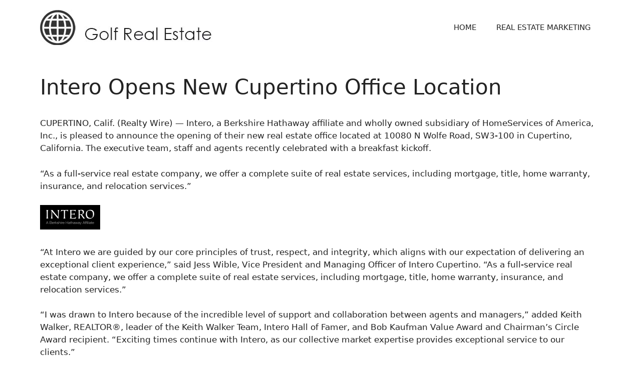

--- FILE ---
content_type: text/javascript
request_url: https://golf-real-estate.com/wp-content/plugins/mixpanel-plugin/js/tracking.js
body_size: 317
content:
jQuery(document).ready(function($) {
    // Ensure that trackingData is defined and accessible
    if (typeof trackingData !== 'undefined') {
        var postId = $('#post-id').val(); // Ensure this value is available on your page

        if (postId) {
            $.post(trackingData.ajax_url, {
                action: 'track_visit',
                post_id: postId
            }, function(response) {
                if (response.success) {
                    console.log('Visit tracked');
                } else {
                    console.log('Error tracking visit');
                }
            });
        }
    } else {
        console.log('trackingData is not defined');
    }
});